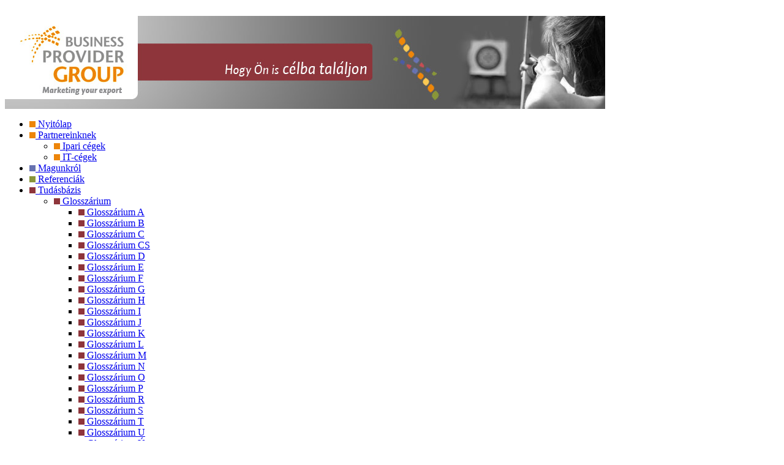

--- FILE ---
content_type: text/html
request_url: http://sikerexport.hu/c_80-hu/glosszariumh.html
body_size: 15950
content:
											
﻿<!DOCTYPE HTML PUBLIC "-//W3C//DTD HTML 4.01 Transitional//EN" "http://www.w3.org/TR/html4/loose.dtd">
<html xmlns="http://www.w3.org/1999/xhtml">
<head>
<title>Business Provider Group - Marketing glosszárium - "H"</title>
<meta http-equiv="Content-Type" content="text/html; charset=utf-8">
<meta name="Author" content="">
<meta name="Keywords" content="exportmarketing, export marketing, export, nemzetközi marketing, international marketing">
<meta name="Description" content="Exportmarketing ipari vállalatoknak, high-tech cégeknek, szolgáltató cégeknek; nemzetközi marketing önkormányzatoknak, idegenforgalmi vállalkozásoknak és nemzetközi civil szervezeteknek.">
<link rel="shortcut icon" href="/images/bpgroup_favicon.ico" type="image/x-icon" />

<!--
<link rel="stylesheet" href="http://www.sikerexport.hu/smarty/templates/reset-fonts-grids.css" type="text/css" />
<link rel="stylesheet" href="http://www.sikerexport.hu/smarty/templates/menu.css" type="text/css" />
-->
<link rel="stylesheet" href="http://www.sikerexport.hu/smarty/templates/ddsmoothmenu.css" type="text/css" />
<link rel="stylesheet" href="http://www.sikerexport.hu/smarty/templates/style_template.css" type="text/css" />
<!--[if IE]>
<style type="text/css">

</style>
<![endif]-->

<!--[if IE 6]>
<style type="text/css">
#content {
width:740px;
}
</style>
<![endif]-->

<link rel="stylesheet" href="/js/lightbox/css/lightbox.css" type="text/css" media="screen" />
<script type="text/javascript" src="/js/lightbox/js/prototype.js" language="javascript"></script>
<!--
<script type="text/javascript" src="/js/lightbox/js/scriptaculous.js?load=effects" language="javascript"></script>
<script type="text/javascript" src="/js/lightbox/js/hu-lightbox.js" language="javascript"></script>
-->
<script type="text/javascript" src="http://www.sikerexport.hu/smarty/templates/jquery-1.3.2.min.js"></script>
<script type="text/javascript" src="http://www.sikerexport.hu/smarty/templates/ddsmoothmenu.js"></script>


<script type="text/javascript">

  var _gaq = _gaq || [];
  _gaq.push(['_setAccount', 'UA-25140072-1']);
  _gaq.push(['_trackPageview']);

  (function() {
    var ga = document.createElement('script'); ga.type = 'text/javascript'; ga.async = true;
    ga.src = ('https:' == document.location.protocol ? 'https://ssl' : 'http://www') + '.google-analytics.com/ga.js';
    var s = document.getElementsByTagName('script')[0]; s.parentNode.insertBefore(ga, s);
  })();

</script>
</head>
<body><div id="pagewidth" >
	<div id="wrapper" class="clearfix" >
		<div id="header" >
			<div id="top">
				<div id="logo">
															<div id="header_image"><img src="/file_00000080/businessgroup_fejlec_tudastar.jpg" alt=""></div>
				</div>
			</div>
		</div>

		<div id="menu">
			<div id="menucontainer">
				<script type="text/javascript">
ddsmoothmenu.init({
	mainmenuid: "bpgroupmenu", //menu DIV id
	orientation: 'h', //Horizontal or vertical menu: Set to "h" or "v"
	classname: 'ddsmoothmenu', //class added to menu's outer DIV
	//customtheme: ["#1c5a80", "#18374a"],
	contentsource: "markup" //"markup" or ["container_id", "path_to_menu_file"]
})
</script>

<div id="bpgroupmenu" class="ddsmoothmenu">
<ul>
	<li>
		<a href="/c_166-hu/nyitolap.html">
			<img src="/file_00000171/businessgroup_fejlec_fooldal.jpg" border="0" />&nbsp;Nyitólap
		</a>
		</li>
		<li>
		<a href="/c_167-hu/partnereinknek.html">
			<img src="/file_00000171/businessgroup_fejlec_fooldal.jpg" border="0" />&nbsp;Partnereinknek
		</a>
			<ul>
		<li>
		<a href="/c_191-hu/iparicegek.html">
			<img src="/file_00000171/" border="0" />&nbsp;Ipari cégek
		</a>
		</li>
		<li>
		<a href="/c_192-hu/itcegek.html">
			<img src="/file_00000171/" border="0" />&nbsp;IT-cégek
		</a>
			</ul>
	</li>
		<li>
		<a href="/c_170-hu/magunkrol.html">
			<img src="/file_00000175/businessgroup_fejlec_magunkrol.jpg" border="0" />&nbsp;Magunkról
		</a>
		</li>
		<li>
		<a href="/c_5-hu/referenciak.html">
			<img src="/file_00000172/businessgroup_fejlec_referencia.jpg" border="0" />&nbsp;Referenciák
		</a>
		</li>
		<li>
		<a href="/c_99-hu/tudasbazis.html">
			<img src="/file_00000174/businessgroup_fejlec_referencia.jpg" border="0" />&nbsp;Tudásbázis 
		</a>
			<ul>
		<li>
		<a href="/c_68-hu/glosszarium.html">
			<img src="/file_00000174/businessgroup_fejlec_tudastar.jpg" border="0" />&nbsp;Glosszárium 
		</a>
			<ul>
		<li>
		<a href="/c_67-hu/glosszariuma.html">
			<img src="/file_00000174/businessgroup_fejlec_tudastar.jpg" border="0" />&nbsp;Glosszárium A
		</a>
		</li>
		<li>
		<a href="/c_69-hu/glosszariumb.html">
			<img src="/file_00000174/businessgroup_fejlec_tudastar.jpg" border="0" />&nbsp;Glosszárium B
		</a>
		</li>
		<li>
		<a href="/c_70-hu/glosszariumc.html">
			<img src="/file_00000174/businessgroup_fejlec_tudastar.jpg" border="0" />&nbsp;Glosszárium C 
		</a>
		</li>
		<li>
		<a href="/c_105-hu/glosszariumcs.html">
			<img src="/file_00000174/businessgroup_fejlec_tudastar.jpg" border="0" />&nbsp;Glosszárium CS
		</a>
		</li>
		<li>
		<a href="/c_71-hu/glosszariumd.html">
			<img src="/file_00000174/businessgroup_fejlec_tudastar.jpg" border="0" />&nbsp;Glosszárium D 
		</a>
		</li>
		<li>
		<a href="/c_77-hu/glosszariume.html">
			<img src="/file_00000174/businessgroup_fejlec_tudastar.jpg" border="0" />&nbsp;Glosszárium E
		</a>
		</li>
		<li>
		<a href="/c_78-hu/glosszariumf.html">
			<img src="/file_00000174/businessgroup_fejlec_tudastar.jpg" border="0" />&nbsp;Glosszárium F
		</a>
		</li>
		<li>
		<a href="/c_79-hu/glosszariumg.html">
			<img src="/file_00000174/businessgroup_fejlec_tudastar.jpg" border="0" />&nbsp;Glosszárium G
		</a>
		</li>
		<li>
		<a href="/c_80-hu/glosszariumh.html">
			<img src="/file_00000174/businessgroup_fejlec_tudastar.jpg" border="0" />&nbsp;Glosszárium H
		</a>
		</li>
		<li>
		<a href="/c_81-hu/glosszariumi.html">
			<img src="/file_00000174/businessgroup_fejlec_tudastar.jpg" border="0" />&nbsp;Glosszárium I
		</a>
		</li>
		<li>
		<a href="/c_82-hu/glosszariumj.html">
			<img src="/file_00000174/businessgroup_fejlec_tudastar.jpg" border="0" />&nbsp;Glosszárium J
		</a>
		</li>
		<li>
		<a href="/c_83-hu/glosszariumk.html">
			<img src="/file_00000174/businessgroup_fejlec_tudastar.jpg" border="0" />&nbsp;Glosszárium K
		</a>
		</li>
		<li>
		<a href="/c_84-hu/glosszariuml.html">
			<img src="/file_00000174/businessgroup_fejlec_tudastar.jpg" border="0" />&nbsp;Glosszárium L
		</a>
		</li>
		<li>
		<a href="/c_85-hu/glosszariumm.html">
			<img src="/file_00000174/businessgroup_fejlec_tudastar.jpg" border="0" />&nbsp;Glosszárium M
		</a>
		</li>
		<li>
		<a href="/c_86-hu/glosszariumn.html">
			<img src="/file_00000174/businessgroup_fejlec_tudastar.jpg" border="0" />&nbsp;Glosszárium N
		</a>
		</li>
		<li>
		<a href="/c_87-hu/glosszariumo.html">
			<img src="/file_00000174/businessgroup_fejlec_tudastar.jpg" border="0" />&nbsp;Glosszárium O
		</a>
		</li>
		<li>
		<a href="/c_88-hu/glosszariump.html">
			<img src="/file_00000174/businessgroup_fejlec_tudastar.jpg" border="0" />&nbsp;Glosszárium P
		</a>
		</li>
		<li>
		<a href="/c_89-hu/glosszariumr.html">
			<img src="/file_00000174/businessgroup_fejlec_tudastar.jpg" border="0" />&nbsp;Glosszárium R
		</a>
		</li>
		<li>
		<a href="/c_90-hu/glosszariums.html">
			<img src="/file_00000174/businessgroup_fejlec_tudastar.jpg" border="0" />&nbsp;Glosszárium S
		</a>
		</li>
		<li>
		<a href="/c_91-hu/glosszariumt.html">
			<img src="/file_00000174/businessgroup_fejlec_tudastar.jpg" border="0" />&nbsp;Glosszárium T
		</a>
		</li>
		<li>
		<a href="/c_92-hu/glosszariumu.html">
			<img src="/file_00000174/businessgroup_fejlec_tudastar.jpg" border="0" />&nbsp;Glosszárium U
		</a>
		</li>
		<li>
		<a href="/c_116-hu/glosszariumu.html">
			<img src="/file_00000174/businessgroup_fejlec_tudastar.jpg" border="0" />&nbsp;Glosszárium Ú
		</a>
		</li>
		<li>
		<a href="/c_117-hu/glosszariumu.html">
			<img src="/file_00000174/businessgroup_fejlec_tudastar.jpg" border="0" />&nbsp;Glosszárium Ü
		</a>
		</li>
		<li>
		<a href="/c_93-hu/glosszariumv.html">
			<img src="/file_00000174/businessgroup_fejlec_tudastar.jpg" border="0" />&nbsp;Glosszárium V
		</a>
		</li>
		<li>
		<a href="/c_112-hu/glosszariumw.html">
			<img src="/file_00000174/businessgroup_fejlec_tudastar.jpg" border="0" />&nbsp;Glosszárium W
		</a>
		</li>
		<li>
		<a href="/c_113-hu/glosszariumx.html">
			<img src="/file_00000174/businessgroup_fejlec_tudastar.jpg" border="0" />&nbsp;Glosszárium X
		</a>
			</ul>
	</li>
		<li>
		<a href="/c_33-hu/szakmaicikkek.html">
			<img src="/file_00000174/businessgroup_fejlec_tudastar.jpg" border="0" />&nbsp;Szakmai cikkek 
		</a>
			</ul>
	</li>
		<li>
		<a href="/c_226-hu/szolgaltatasok.html">
			<img src="/file_00000173/businessgroup_fejlec_szolgaltatasok.jpg" border="0" />&nbsp;Szolgáltatások
		</a>
		</li>
		<li>
		<a href="/c_6-hu/kapcsolat.html">
			<img src="/file_00000175/businessgroup_fejlec_kapcsolat.jpg" border="0" />&nbsp;Kapcsolat
		</a>
		</li>
	</ul>
</div>

<div style="clear:both"></div>			</div>
		</div>

		<div id="top_content">
			<div class="lang_box">
				<div class="header-box">
					<a href="/c_1-hu/nyitolap.html" class="header_link">Magyar</a>&nbsp;|
					<a href="/c_1-de/home.html" class="header_link">Deutsch</a>&nbsp;|
					<a href="/c_1-en/home.html" class="header_link">English</a>
				</div>
			</div>
			<div id="top_navbar">
				<div class="header-box">﻿<a href="http://www.sikerexport.hu/c_1-hu/nyitolap.html" class="header_link">Nyitólap</a>&nbsp;>&nbsp;

	<a href="/content_99-hu.html" class="header_link">Tudásbázis </a>
	&nbsp;>&nbsp;	<a href="/content_68-hu.html" class="header_link">Glosszárium </a>
	&nbsp;>&nbsp;	<a href="/content_80-hu.html" class="header_link">Glosszárium H</a>
	</div>
			</div>
		</div>

		<div id="left-content">
			<div class="left_box">
				<div class="login_box fleft search_box">
				<div class="search">
				<form name="cms_search" method="post" action="/actions/a=cmsSearch" style="margin:0px; padding:0px;">
					<div class="search_input_div"><input name="cms__search" type="text" size="25" class="search_input" value=""></div>
					<div class="search_gomb_div"><input name="cmsSearch" id="cmsSearch" type="submit" value="&nbsp;" class="search_gomb" /></div>
				</form>
				</div>
				</div>
			</div>

			<div class="left_box">
							</div>

			<div class="left_box">
							</div>

			<div class="left_box">
							</div>

			<div class="left_box">
							</div>
			
			<div class="left_box">
				<div class="left_box_header">
	<span class="contentbox_link">Bejelentkezés</span>
</div>

<div class="login_box">
										<!-- iCustomer login -->
					<form name="iCustomer" method="post" action="/actions/a=icustLogin">
										<input name="MPB_SESSID_bpg_cms_pub" type="hidden" value="us84qebq1tldg79mjh7ob87is5">
										<input name="icust__loginurlsave" type="hidden" value="http://sikerexport.hu/c_80-hu/glosszariumh.html">
					
<table border="0" cellspacing="0" cellpadding="2">
					<tr><td class="bold" align="center" width="217">
					    Felhasználónév:<br>
						<input name="icust__name" type="text" size="10" class="boxtext" style="width:130px;" maxlength="64"></td>
					</tr>
					<tr><td class="bold" align="center" width="217">
					    Jelszó:<br>
						<input name="icust__key" type="password" size="10" class="boxtext" style="width:130px;" maxlength="64"></td>
					</tr>
					<tr><td align="center" width="217"><input name="icustLogin" id="icustLogin" type="submit" class="login_button_hu" value="&nbsp;"></td></tr>
					<!-- /iCustomer login -->
									</table>
					</form>
</div>			</div>
		</div>

		<div>
			<div id="content">
									<h1>Marketing glosszárium - "H"</h1>
<table width="100%" border="0" cellspacing="0" cellpadding="0">
<tr>
<td valign="top">

	<p>
	<h3>Szavak és definíciók</h3>
	
		</p>
<div class="clear"></div>


<div class="clear"></div>
	<p>
	<h3>harvesting</h3>
	
	Piaci stratégia, melyet akkor alkalmaz egy vállalat, ha pénzszűkébe kerül a hosszú lejáratú piacon, vagy nem rendelkezik megfelelő előrejelzéssel egy adott termék várható keresletcsökkenéséről. Ilyenkor a cég rendszerint különböző módokon maximalizálja a termék forgalmát, pl. árat csökkent, vagy telíti a piacot. A stratégia lényege, hogy az adott termék esetében minél rövidebb idő alatt érjék el a lehető legnagyobb profitot.	</p>
<div class="clear"></div>


<div class="clear"></div>
	<p>
	<h3>headline</h3>
	
	Fősor, vagy főcím. Reklámszakmai kifejezés, a különféle hirdetések (sajtó, internet, óriásplakát, DM-anyag, tv spot, stb.) elején alkalmazott, tipográfiai eszközökkel is hangsúlyozott figyelemfelkeltő sor, mely utal a témára. Általában a headline a hozzátartozó képpel együtt hat igazán. A jó headline tömör és érdekes; lehet akár egyetlen szó, gyakrabban egy mondat, néha két-három rövid mondat. Feladata, hogy felkeltse a befogadó érdeklődését, aki ezután az egész reklámot elolvassa. (Nem tévesztendő össze a szlogennel!)	</p>
<div class="clear"></div>


<div class="clear"></div>
	<p>
	<h3>horizontális integráció</h3>
	
	Egy adott piacon azonos tevékenységet végző vállalkozások szerződéses együttműködése / egyesülése, melynek célja az üzleti pozíciók megerősítése, illetve a piaci verseny csökkentése. A B2B szektorban a horizontális integráció egy adott piacon gyakorta egy teljes iparágat képvisel.	</p>
<div class="clear"></div>


<div class="clear"></div>
	<p>
	<h3>hosting</h3>
	
	A számítástechnikával kapcsolatos különféle üzemeltető szolgáltatások összefoglaló elnevezése. Web hosting / szerver hosting: webhely (webes tárterület és kiszolgáló) üzemeltetése – azaz az internetre szánt weblapokat kiszolgáló, folyamatosan elérhető, állandó internet kapcsolattal rendelkező szerver elhelyezése és üzemeltetése. Domain hosting: az internetes tartomány üzemeltetése, hosting plan: üzemeltetési csomag.	</p>
<div class="clear"></div>


<div class="clear"></div>
	<p>
	<h3>HTML e-mail</h3>
	
	Olyan e-mail, mely a weblapokon szokásos összes vizuális eszközt felsoroltatni képes HTML (hypertext markup language) formátumot használja. Professzionális kidolgozása mellett hatásos eszköze lehet a márkaépítésnek, vagy a márkaimázs erősítésének. A B2B szektorban azonban figyelni kell arra, hogy a levél célközönsége milyen levelezőrendszert használ. A nagyvállalatoknál szokásos MS Exchange, vagy Lotus Notes levelezőrendszerek a TEXT formátumot támogatják.	</p>
<div class="clear"></div>


<div class="clear"></div>
  </td>
  </tr>
</table>									
							</div>
		</div>

		<div id="footer">
			<div class="lang_box_bottom">
				<div class="header-box">
					<a href="/content_8-hu.html">Impresszum</a>&nbsp;|
					<a href="/content_6-hu.html">Kapcsolat</a>&nbsp;|
					<a href="/content_400-hu.html">Sitemap</a>
				</div>
			</div>

			<div class="bottom-navbar">
				<div class="header-box">﻿<a href="http://www.sikerexport.hu/c_1-hu/nyitolap.html" class="header_link">Nyitólap</a>&nbsp;>&nbsp;

	<a href="/content_99-hu.html" class="header_link">Tudásbázis </a>
	&nbsp;>&nbsp;	<a href="/content_68-hu.html" class="header_link">Glosszárium </a>
	&nbsp;>&nbsp;	<a href="/content_80-hu.html" class="header_link">Glosszárium H</a>
	</div>
			</div>
		</div>
	</div>
</div>

<script src="http://www.google-analytics.com/urchin.js" type="text/javascript"></script>
<script type="text/javascript">
_uacct = "UA-2023667-1";
urchinTracker();
</script>

<script type="text/javascript">
_uacct = "UA-4336860-4";
urchinTracker();
</script>

</body>
</html>